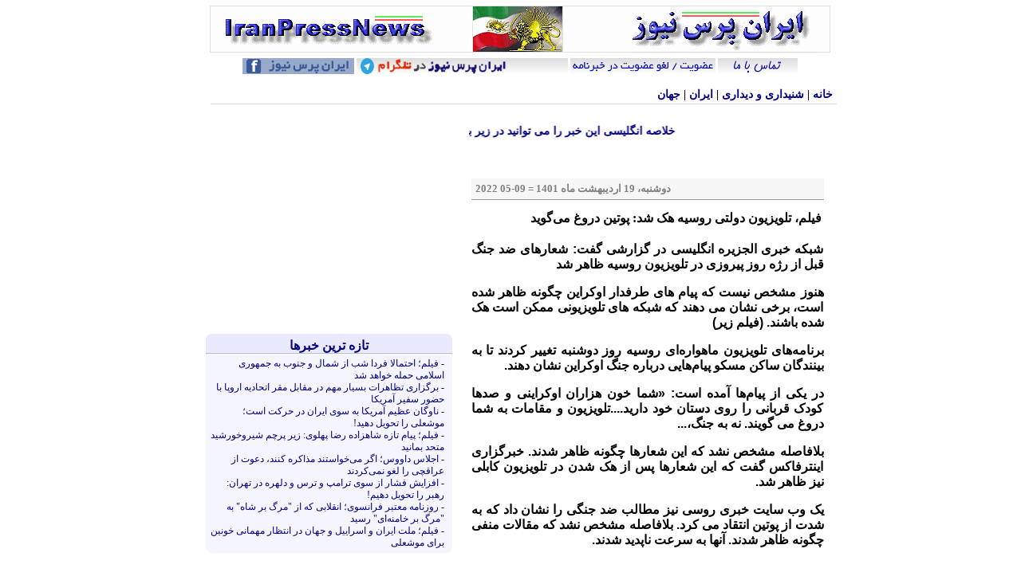

--- FILE ---
content_type: text/html; charset=UTF-8
request_url: https://www.iranpressnews.com/source/228402.htm
body_size: 8018
content:
<!DOCTYPE html
  PUBLIC "-//W3C//DTD XHTML 1.0 Strict//EN" "https://www.w3.org/TR/xhtml1/DTD/xhtml1-strict.dtd">
<html xmlns="https://www.w3.org/1999/xhtml" xml:lang="en" lang="en" xmlns:og="https://opengraphprotocol.org/schema/">
<head>
<meta http-equiv="Content-Type" content="text/html; charset=utf-8" />
<title>IranPressNews : ايران پرس نيوز: فیلم، تلویزیون دولتی روسیه هک شد: پوتین دروغ می‌گوید</title>
<meta name="viewport" content="width=device-width, initial-scale=1">
<meta name="keywords" content="فیلم، تلویزیون دولتی روسیه هک شد: پوتین دروغ می‌گوید, ایران،  پرس، نیوز، خبر، IranPressNews, Iran, Press, News, World News, Persian, Farsi">
<meta name="description" content="فیلم، تلویزیون دولتی روسیه هک شد: پوتین دروغ می‌گوید">
<link rel="stylesheet" href="/styles-site.css" type="text/css" />
<link rel="start" href="https://www.iranpressnews.com/" title="Home" />
<link rel="shortcut icon" href="/favicon.ico">
<script src="https://www.google-analytics.com/urchin.js" type="text/javascript">
</script>
<script type="text/javascript">
_uacct = "UA-133084-3";
urchinTracker();
</script>

<script language="javascript">
function mailpage()
{
//mail_str = "mailto:?subject=Check out this news on IranPressNews";
mail_str = "mailto:?subject="+encodeURIComponent(document.title);
mail_str += "&body= Please click here >" + location.href;
location.href = mail_str;
}
</script>
<script type="text/javascript" src="https://apis.google.com/js/plusone.js"></script>
<meta property="og:site_name" content="IranPressNews"/>
<meta property="og:title" content="ایران پرس نیوز | فیلم، تلویزیون دولتی روسیه هک شد: پوتین دروغ می‌گوید"/>
<meta property="og:type" content="Film"/>
<meta property="og:url" content="https://www.iranpressnews.com/source/228402.htm"/>
<meta property="og:image" content=""/>
<meta name="geo.placename" content="Paris" />
<meta name="geo.region" content="FR" />
</head>

<body>
<table border="0"  align="center">
<tr>
<td>
<td style="width:1px; padding-top:5px; padding-right:15px;" valign="top">
<!-- td style="width:180px; padding-top:5px; padding-right:15px;" valign="top" -->
<!-- Ads here -->

</td>
<!-- main body -->
<td>

<div style="width:780px;">
<div class="centered">
<a href="https://www.iranpressnews.com/" accesskey="1"><img src="/images/fixd/ipn_header_org.gif" border="0" vspace="4" /></a>
<center>
<div style="width:775px">
<div dir="rtl">
<center>

<a href="/contact/"><img src="/source/images/fixd/contact_us.gif" border="0"></a>

<a href="/contact/subscribe.php"><img src="/images/fixd/subscribe2.gif" border="0" /></a>

<a target="_blank" href="https://t.me/joinchat/AAAAADvBkICbwgyyK-znvQ"><img width="265" height="20" src="/source/images/fixd/telegram_370.png" border="0"></a>

<a target="_blank" href='https://www.fb.com/iranpressnews.org'><img width='140' height='20' src='/source/images/fixd/facebook_iranpressnews.gif' border='0' /></a>

<!-- img width='140' height='20' src="/images/fixd/bg-worldmap.gif" />

<a href="/english/"><img src="/images/fixd/english_70x20.gif" border="0"></a -->

</center>
</div><br />
<div id="top_menu" align="right" dir="rtl">
<a href="/">خانه</a> | 
<a href="/source/cat_film.htm" title="Media">&#1588;&#1606;&#1610;&#1583;&#1575;&#1585;&#1740; &#1608; &#1583;&#1610;&#1583;&#1575;&#1585;&#1740;</a> | 

<a href="/source/cat_iran.htm" title="Iran">ایران</a> 
 | 
<a href="/source/cat_world.htm" title="World">جهان</a>

</div>
<br /></div>

<center><div style="width:775px">

<!-- -LEFT- -->

<div id="left_body" dir="rtl">
<center>
<div class="centered">
<script type="text/javascript"><!--
google_ad_client = "ca-pub-4064194098858945";
/* 300x250, created 5/19/10 */
google_ad_slot = "8166283712";
google_language = "en"; 
google_ad_width = 300;
google_ad_height = 250;
//-->
</script>
<script type="text/javascript"
src="https://pagead2.googlesyndication.com/pagead/show_ads.js">
</script>
</div>
<br />

<div id="niftyTB" dir="rtl" align="right">
<b class="rtopTB"><b class="r1"></b><b class="r2"></b><b class="r3"></b><b class="r4"></b></b>
<center><a class="titre" href="https://iranpressnews.com/">تازه ترين خبرها</a></center></div>

<div id="niftyB">
<div id="round_menu_cont" dir="RTL" align="Right">
- <a href="https://iranpressnews.com/source/245093.htm">فیلم؛ احتمالا فردا شب از شمال و جنوب به جمهوری اسلامی حمله خواهد شد</a><br>
- <a href="https://iranpressnews.com/source/245092.htm">برگزاری تظاهرات بسیار مهم در مقابل مقر اتحادیه اروپا با حضور سفیر آمریکا</a><br>
- <a href="https://iranpressnews.com/source/245090.htm"> ناوگان عظیم آمریکا به سوی ایران در حرکت است؛ موشعلی را تحویل دهید!</a><br>
- <a href="https://iranpressnews.com/source/245091.htm">فیلم؛ پیام تازه شاهزاده رضا پهلوی: زیر پرچم شیروخورشید متحد بمانید</a><br>
- <a href="https://iranpressnews.com/source/245089.htm">اجلاس داووس؛ اگر میﺧﻮاﺳﺘﻨﺪ مذاکره کنند، دعوت از عراقچی را لغو  نمی‌کردند</a><br>
- <a href="https://iranpressnews.com/source/245086.htm">افزایش فشار از سوی ترامپ و ترس و دلهره در تهران: رهبر را تحویل دهیم!</a><br>
- <a href="https://iranpressnews.com/source/245088.htm">روزنامه معتبر فرانسوی؛ انقلابی که از "مرگ بر شاه" به "مرگ بر خامنه‌ای" رسید</a><br>
- <a href="https://iranpressnews.com/source/245087.htm">فیلم؛ ملت ایران و اسراییل و جهان در انتظار مهمانی خونین برای موشعلی</a><br>

</div>
<b class="rbottomB"><b class="r4"></b><b class="r3"></b><b class="r2"></b><b class="r1"></b></b>
</div><br>

<center>
<script type="text/javascript"><!--
google_ad_client = "ca-pub-4064194098858945";
/* 300x250, created 5/19/10 */
google_ad_slot = "8166283712";
google_language = "en"; 
google_ad_width = 300;
google_ad_height = 250;
//-->
</script>
<script type="text/javascript"
src="https://pagead2.googlesyndication.com/pagead/show_ads.js">
</script>
</center>
<br />

<div class="card border-primary mb-3">
  <div class="card-header mvh"><center><a class="titre" href="/source/cat_article.htm">مقاله ها و مقوله ها (آرشيو)</a></center></div>
  <div class="card-body mvb">
		- <a href="https://iranpressnews.com/source/245072.htm">پنجاه وهفتی‌ها در انقلاب ملَی ایرانیان باردیگر به مردم خیانت کردند!</a><br>
		- <a href="https://iranpressnews.com/source/242259.htm">منبع اروپایی: اعتراضات اخیر نشان داد که پنجاه وهفتی‌ها به زباله دان تاریخ پیوستند</a><br>
		- <a href="https://iranpressnews.com/source/244983.htm">پاسخ کوبنده پرزیدنت ترامپ به خامنه‌ای؛ این مردک بیمار و رژیمش باید برود</a><br>
		- <a href="https://iranpressnews.com/source/245060.htm"> دلهره جهانیان نسبت به سرنوشت ایران تا کنون تا بدین اندازه حیاتی نبوده است</a><br>
		- <a href="https://iranpressnews.com/source/245046.htm">هموطنی از داخل ایران: حکومت نظامی برقرار شده است و کشتار بی‌رحمانه</a><br>
		- <a href="https://iranpressnews.com/source/245043.htm">شاهزاده رضا پهلوی: تشییع جنازه جمهوری اسلامی با سربرآوردن ایران مدرن</a><br>
		- <a href="https://iranpressnews.com/source/245035.htm"> اروپا بالاخره رهبری شاهزاده رضا پهلوی و نقش تعیین‌‌کننده او را تائید کرد </a><br>
		- <a href="https://iranpressnews.com/source/245036.htm">چه کسانی بنام جمهوریخواهی، چوب لای چراخ انقلاب ملَی ایرانیان میگذارند!</a><br>
		- <a href="https://iranpressnews.com/source/245023.htm">درخواست روزنامه معتبر آمریکایی: به رسمیت شناختن شاهزاده رضا پهلوی </a><br>
		- <a href="https://iranpressnews.com/source/245017.htm"> رهبری ماهرانه شاهزاده رضا پهلوی بر قیام ملی؛ جهان در شگفتی نظاره می‌کند</a><br>
	
  </div>
</div><br />


<br />
<div class="card border-primary mb-3">
  <div class="card-header mvh"><a href="#" class="titre">پربازدیدترین‌های امروز</div>
  <div class="card-body mvb">
- <a href="https://iranpressnews.com/source/245090.htm"> ناوگان عظیم آمریکا به سوی ایران در حرکت است؛ موشعلی را تحویل دهید!</a> <font color='gray'></font><br>
- <a href="https://iranpressnews.com/source/245093.htm">فیلم؛ احتمالا فردا شب از شمال و جنوب به جمهوری اسلامی حمله خواهد شد</a> <font color='gray'></font><br>
- <a href="https://iranpressnews.com/source/245092.htm">برگزاری تظاهرات بسیار مهم در مقابل مقر اتحادیه اروپا با حضور سفیر آمریکا</a> <font color='gray'></font><br>
- <a href="https://iranpressnews.com/source/245091.htm">فیلم؛ پیام تازه شاهزاده رضا پهلوی: زیر پرچم شیروخورشید متحد بمانید</a> <font color='gray'></font><br>
  </div>
</div><br />

<script type="text/javascript"><!--
google_ad_client = "ca-pub-4064194098858945";
google_ad_slot = "8166283712";
google_language = "en"; 
google_ad_width = 300;
google_ad_height = 250;
//-->
</script>
<script type="text/javascript"
src="https://pagead2.googlesyndication.com/pagead/show_ads.js">
</script>

<br />
<div class="card border-primary mb-3">
  <div class="card-header vih"><center><a class="titre" href="/source/cat_human_rights.htm">حقوق بشر (آرشيو)</a></center></div>
  <div class="card-body vib">
- <a href="https://iranpressnews.com/source/245085.htm">مردها از سر هدف قرار می‌گرفتند و زنان از قلب؛ صحنه وحشتناکی بود</a><br>
- <a href="https://iranpressnews.com/source/245077.htm">اعتراضات ایران؛ حکم اعدام برای سربازی که تن به شلیک به معترضان نداد</a><br>
- <a href="https://iranpressnews.com/source/245073.htm">پزشکان زندان اجازه رسیدگی به زخمی‌‌ها را ندارند تا آن‌ها جان بدهند</a><br>
- <a href="https://iranpressnews.com/source/245063.htm"> روایت‌ جان‌باختگان میهن؛ معترضی که می‌دانست در راه آزادی ایران جان می‌بازد</a><br>
- <a href="https://iranpressnews.com/source/244122.htm">پهپاد جنگی؛ تازه‌ ترین ابزار سرکوب مزدوران خامنه‌ای/روزهای آخر اسد</a><br>

  </div>
</div><br />
<div class="card border-primary mb-3">
  <div class="card-header mvh"><center><a class="titre" href="/source/cat_special.htm">گزارشهای ویژه (آرشيو)</a></center></div>
  <div class="card-body mvb">
- <a href="https://iranpressnews.com/source/245090.htm"> ناوگان عظیم آمریکا به سوی ایران در حرکت است؛ موشعلی را تحویل دهید!</a><br>
- <a href="https://iranpressnews.com/source/245089.htm">اجلاس داووس؛ اگر میﺧﻮاﺳﺘﻨﺪ مذاکره کنند، دعوت از عراقچی را لغو  نمی‌کردند</a><br>
- <a href="https://iranpressnews.com/source/245086.htm">افزایش فشار از سوی ترامپ و ترس و دلهره در تهران: رهبر را تحویل دهیم!</a><br>
- <a href="https://iranpressnews.com/source/245088.htm">روزنامه معتبر فرانسوی؛ انقلابی که از "مرگ بر شاه" به "مرگ بر خامنه‌ای" رسید</a><br>
- <a href="https://iranpressnews.com/source/245085.htm">مردها از سر هدف قرار می‌گرفتند و زنان از قلب؛ صحنه وحشتناکی بود</a><br>

  </div>
</div><br>
<div class="card border-primary mb-3">
  <div class="card-header cmh"><center><a class="titre" href="/source/cat_etc.htm">گوناگون: علمی، فرهنگی، ورزشی</a></center></div>
  <div class="card-body cmb">
- <a href="https://iranpressnews.com/source/245078.htm">ویدئوکلیپ دیدنی؛ شیر غران ایران به دنبال شکار موشعلی تا سپیده دم آزادی </a><br>
- <a href="https://iranpressnews.com/source/245071.htm">طرفداران ترامپ با تولید این ویدئوکلیپ خواهان حمله به بیت خامنه‌ای شدند</a><br>
- <a href="https://iranpressnews.com/source/244949.htm">صحنه های دیدنی از جشن آغاز سال نوی میلادی در سیدنی استرالیا؛ ببینید</a><br>
- <a href="https://iranpressnews.com/source/244934.htm">عجیب‌ترین فناوری‌های سال ۲۰۲۵؛ از ربات پشمالوی خجالتی تا رژ لب هوشمند!</a><br>
- <a href="https://iranpressnews.com/source/244935.htm">پژوهش تازه؛ راز رسیدن به صدسالگی را شاید از شکارچی‌ ... به ارث برده‌ایم</a><br>

  </div>
</div><br />

<br />
<div class="card border-primary mb-3">
  <div class="card-header arh"><center><a class="titre" href="/source/cat_literature_culture.htm"> ادبیات و فرهنگ (آرشيو)</a></center></div>
  <div class="card-body arm">
- <a href="https://iranpressnews.com/source/242492.htm">اینهم شب یلدای قسطی در حاکمیت سیاه ملایان؛ پایان شب سیه سیپد است</a><br>
- <a href="https://iranpressnews.com/source/242473.htm">فیلم؛ خواننده اپرا که مجذوب موسیقی محلی ایران بود: ویدئو را ببینید</a><br>
- <a href="https://iranpressnews.com/source/242096.htm">نسخه بدون سانسور فیلمی که کارگردانان آن به اشاعه فساد متهم شدند</a><br>
- <a href="https://iranpressnews.com/source/242008.htm">سرود "ای ایران ای مرز پر گهر" ۸۰ ساله شد؛ ویدئو با صدای بنان</a><br>
- <a href="https://iranpressnews.com/source/241913.htm">نوبل ادبیات؛ نثر شاعرانه‌اش که شکنندگی زندگی انسان را آشکار می‌کند</a><br>

  </div>
</div><br>
<div class="card border-primary mb-3">
  <div class="card-header vih"><center><a class="titre" href="/source/cat_caricature.htm">کاريکاتور (آرشيو)</a></center></div>
  <div class="card-body vib">
- <a href="https://iranpressnews.com/source/245034.htm">کاریکاتوری که خامنه‌ای به توییت خود در مورد ترامپ در ایکس پیوست کرد</a><br>
- <a href="https://iranpressnews.com/source/232008.htm">برادر بانوی ورزشکاری که حجاب را برداشت: بال‌های خواهرم را چیدند!</a><br>
- <a href="https://iranpressnews.com/source/242532.htm">کاریکاتور اسرائیلی؛ حزب‌الله در بخش مراقبت‌های ویژه بستری شده است</a><br>
- <a href="https://iranpressnews.com/source/241433.htm">کاریکاتور؛ هر موقع این عصا را دست آقا دیدید یعنی بدجوری ترسیده</a><br>
- <a href="https://iranpressnews.com/source/241122.htm">کاریکاتور فعال ضد اسرائیلی: گنبد آهنین عربی برای حمایت از اسرائیل</a><br>

  </div>
</div><br>

<div class="card border-primary mb-3">
  <div class="card-header ipnh"><center>به ایران پرس نیوز بپیوندید</center></div>
  <div class="card-body ipnb"><center>
<span class="hdl-headertop-holder">

            <a title="ما را در اینستاگرام دنبال کنید" href="https://www.instagram.com/iran.press.news" class="hdl-social"><svg xmlns="http://www.w3.org/2000/svg" x="0px" y="0px" width="32" height="32" viewBox="0,0,256,256"><g fill="#ec4672" fill-rule="nonzero" stroke="none" stroke-width="1" stroke-linecap="butt" stroke-linejoin="miter" stroke-miterlimit="10" stroke-dasharray="" stroke-dashoffset="0" font-family="none" font-weight="none" font-size="none" text-anchor="none" style="mix-blend-mode: normal"><g transform="scale(10.66667,10.66667)"><path d="M8,3c-2.757,0 -5,2.243 -5,5v8c0,2.757 2.243,5 5,5h8c2.757,0 5,-2.243 5,-5v-8c0,-2.757 -2.243,-5 -5,-5zM8,5h8c1.654,0 3,1.346 3,3v8c0,1.654 -1.346,3 -3,3h-8c-1.654,0 -3,-1.346 -3,-3v-8c0,-1.654 1.346,-3 3,-3zM17,6c-0.55228,0 -1,0.44772 -1,1c0,0.55228 0.44772,1 1,1c0.55228,0 1,-0.44772 1,-1c0,-0.55228 -0.44772,-1 -1,-1zM12,7c-2.757,0 -5,2.243 -5,5c0,2.757 2.243,5 5,5c2.757,0 5,-2.243 5,-5c0,-2.757 -2.243,-5 -5,-5zM12,9c1.654,0 3,1.346 3,3c0,1.654 -1.346,3 -3,3c-1.654,0 -3,-1.346 -3,-3c0,-1.654 1.346,-3 3,-3z"></path></g></g></svg></a>
            <a title="ما را در فیسبوک دنبال کنید" href="https://www.fb.com/iranpressnews.org" class="hdl-social"><svg xmlns="http://www.w3.org/2000/svg" x="0px" y="0px" width="32" height="32" viewBox="0,0,256,256"><g fill="#2b58b9" fill-rule="nonzero" stroke="none" stroke-width="1" stroke-linecap="butt" stroke-linejoin="miter" stroke-miterlimit="10" stroke-dasharray="" stroke-dashoffset="0" font-family="none" font-weight="none" font-size="none" text-anchor="none" style="mix-blend-mode: normal"><g transform="scale(10.66667,10.66667)"><path d="M5,3c-1.103,0 -2,0.897 -2,2v14c0,1.103 0.897,2 2,2h6.62109h2.79297h4.58594c1.103,0 2,-0.897 2,-2v-14c0,-1.103 -0.897,-2 -2,-2zM5,5h14l0.00195,14h-4.58789v-3.96484h2.36524l0.35156,-2.72461h-2.70117v-1.73633c0,-0.788 0.21961,-1.32031 1.34961,-1.32031h1.42773v-2.43164c-0.695,-0.071 -1.3928,-0.10552 -2.0918,-0.10352c-2.074,0 -3.49414,1.26584 -3.49414,3.58984v2.00586h-2.34375v2.72461h2.34375v3.96094h-6.62109z"></path></g></g></svg></a>
            <a title="با ما در تلگرام در ارتباط باشید" href="https://t.me/iranpressnewscom" class="hdl-social"><svg xmlns="http://www.w3.org/2000/svg" x="0px" y="0px" width="32" height="32" viewBox="0,0,256,256"><g fill="#22b9fa" fill-rule="nonzero" stroke="none" stroke-width="1" stroke-linecap="butt" stroke-linejoin="miter" stroke-miterlimit="10" stroke-dasharray="" stroke-dashoffset="0" font-family="none" font-weight="none" font-size="none" text-anchor="none" style="mix-blend-mode: normal"><g transform="scale(10.66667,10.66667)"><path d="M20.57227,3.01172c-0.33237,-0.03525 -0.69364,0.01666 -1.05664,0.16016c-0.45,0.177 -7.50122,3.14316 -14.07422,5.91016l-2.17188,0.91406c-0.841,0.341 -1.26562,0.89558 -1.26562,1.64258c0,0.523 0.22134,1.23239 1.27734,1.65039l3.66602,1.46875c0.317,0.951 1.05328,3.15909 1.23828,3.74609c0.11,0.348 0.38784,1.22469 1.08984,1.42969c0.144,0.049 0.29427,0.07422 0.44727,0.07422c0.443,0 0.76197,-0.20617 0.91797,-0.32617l2.33008,-1.9707l2.83008,2.61719c0.109,0.111 0.68594,0.67188 1.46094,0.67188c0.967,0 1.70051,-0.80498 1.85352,-1.58398c0.083,-0.427 2.8125,-14.12895 2.8125,-14.12695c0.245,-1.099 -0.19552,-1.66911 -0.47852,-1.91211c-0.2425,-0.2075 -0.54458,-0.32998 -0.87695,-0.36523zM19.91016,5.17188c-0.377,1.89 -2.43214,12.20636 -2.74414,13.69336l-4.13672,-3.82617l-2.80664,2.37695l0.77734,-3.04102c0,0 5.36255,-5.42814 5.68555,-5.74414c0.26,-0.253 0.31445,-0.34169 0.31445,-0.42969c0,-0.117 -0.06022,-0.20117 -0.19922,-0.20117c-0.125,0 -0.29477,0.11978 -0.38477,0.17578c-1.14335,0.71282 -6.01192,3.48646 -8.4082,4.84961l-3.47656,-1.38867l1.6875,-0.70899c4.299,-1.81 11.95541,-5.03386 13.69141,-5.75586z"></path></g></g></svg></a>

        </span></center><br>

<center> آدرس پست الکترونيک
<a href="/cdn-cgi/l/email-protection#c1e1a8afa7ae81a8b3a0afb1b3a4b2b2afa4b6b2efa2aeac"><span class="__cf_email__" data-cfemail="93fafdf5fcd3dae1f2fdc3e1f6e0e0ddf6e4e0bdf0fcfe">[email&#160;protected]</span></a></center>
<br>
<span class="ipnm">
ایران‌پرس‌نیوز به هیچ گروه سیاسی وابسته نیست و از هیچ کجا حمایت مالی دریافت نمی‌کند.
</span>

  </div>
</div><br>

<div id="niftyTB" dir="rtl" align="right">
<b class="rtopTB"><b class="r1"></b><b class="r2"></b><b class="r3"></b><b class="r4"></b></b>
<center><a class="titre">جستجو در خبرها</a></center>
</div>

<div id="niftyB">

<center>
<br>
<FORM method=GET action="https://www.google.com/search">
<input type="hidden" name="domains" value="www.iranpressnews.com/">
<input type="hidden" name="sitesearch" value="www.iranpressnews.com/">
<input type="hidden" name="forid" value="1"></input>
<input type="hidden" name="ie" value="UTF-8"></input>
<input type="hidden" name="oe" value="UTF-8"></input>
<INPUT TYPE=text name=q size=20 maxlength=255 value="">
 <INPUT type=submit class=btn name=btnG VALUE="جستجو کن"></FORM></center>

<b class="rbottomB"><b class="r4"></b><b class="r3"></b><b class="r2"></b><b class="r1"></b></b>
</div><br>
<center>
<a href="/contact/logo.php"><img title="Support Iran Press News" border="0" src="/logo_120_40.gif"></a>
<br />
<a href="/index.xml"><img src="/images/fixd/RSS2.gif" border="0" vspace="10"></a>
<br /><br /><br />

</center>

</div></center>
<div id="right_body" dir="rtl" align="right">
<div id='content-pr' dir='rtl' align='justify' valign='top'>

<div class="title" dir="rtl" align="right"><font color="Navy"><marquee direction="right" scrollamount="2" scrolldelay="75"><b>خلاصه انگلیسی این خبر را می توانید در زیر ببینید</b></marquee></font></div><br />
<div id='content-pr' dir='rtl' align='justify' valign='top'  align='center'>
<!-- startprint -->
<div id="container">
<div class="blog">
<h2 class="date" align='left'><font color="gray" size="2">&#1583;&#1608;&#1588;&#1606;&#1576;&#1607;&#1548; 19 &#1575;&#1585;&#1583;&#1740;&#1576;&#1607;&#1588;&#1578; &#1605;&#1575;&#1607;  1401 = 09-05 2022</font>
</h2>

<div class="blogbody">
<h3 class="title"><font size='3'><b>فیلم، تلویزیون دولتی روسیه هک شد: پوتین دروغ می‌گوید</b></font></h3>

<p><strong>شبکه خبری الجزیره انگلیسی در گزارشی گفت: شعارهای ضد جنگ قبل از رژه روز پیروزی در تلویزیون روسیه ظاهر شد</p>

<p>هنوز مشخص نیست که پیام های طرفدار اوکراین چگونه ظاهر شده است، برخی نشان می دهند که شبکه های تلویزیونی ممکن است هک شده باشند. (فیلم زیر)</p>

<p>برنامه‌های تلویزیون ماهواره‌ای روسیه روز دوشنبه تغییر کردند تا به بینندگان ساکن مسکو پیام‌هایی درباره جنگ اوکراین نشان دهند.</p>

<p>در یکی از پیام‌ها آمده است: «شما خون هزاران اوکراینی و صدها کودک قربانی را روی دستان خود دارید....تلویزیون و مقامات به شما دروغ می گویند. نه به جنگ،...</p>

<p>بلافاصله مشخص نشد که این شعارها چگونه ظاهر شدند. خبرگزاری اینترفاکس گفت که این شعارها پس از هک شدن در تلویزیون کابلی نیز ظاهر شد.</p>

<p>یک وب سایت خبری روسی نیز مطالب ضد جنگی را نشان داد که به شدت از پوتین انتقاد می کرد. بلافاصله مشخص نشد که مقالات منفی چگونه ظاهر شدند. آنها به سرعت ناپدید شدند.<strong></p>






<center><br />
<iframe width="420" height="236" src="https://www.youtube.com/embed/c9MwnIx8jv0?rel=0" frameborder="0" allowfullscreen></iframe><br />
<br/ >
www.youtube.com/watch?v=c9MwnIx8jv0
<br/ ><br><font color="gray">با استفاده از لینک زیر می توانید ویدیوی مزبور را دانلود کرده و به اشتراک بگذارید. 
برای دانلود این ویدیو از سایت ایران پرس نیوز خارج میشوید.</font>
<br>
<a href="https://en.savefrom.net/#url=https://youtube.com/watch?v=c9MwnIx8jv0" target="_blank">DOWNLOAD</a>
<br /><br />
</center>





</div>

</div></div>

<!-- stopprint -->

<div class="centered">
<center>


<center>

<script data-cfasync="false" src="/cdn-cgi/scripts/5c5dd728/cloudflare-static/email-decode.min.js"></script><script type="text/javascript"><!--
google_ad_client = "ca-pub-8869105859013417";
/* IPN_200x200 adCount: 1 */
google_ad_slot = "7783116775";
google_language = "en"; 
google_ad_width = 300;
google_ad_height = 250;
//-->
</script>
<script type="text/javascript"
src="https://pagead2.googlesyndication.com/pagead/show_ads.js">
</script>


<br /><br />


<script type="text/javascript"><!--
google_ad_client = "ca-pub-8869105859013417";
google_ad_slot = "7783116775";
google_language = "en"; 
google_ad_width = 300;
google_ad_height = 250;
//-->
</script>
<script type="text/javascript"
src="https://pagead2.googlesyndication.com/pagead/show_ads.js">
</script>

</center></center>
</div>

<div class="date" dir="rtl">
<form name='comment' method='post' action='/comments/sendMe.php'>
<input name='entryID' value="228402" type='hidden' />
<input name='entryTitle' value="فیلم، تلویزیون دولتی روسیه هک شد: پوتین دروغ می‌گوید" type='hidden' />
<input name='entryLink' value="https://www.iranpressnews.com/source/228402.htm" type='hidden' />
<input name='site' value="IPN" type='hidden' />
<input name='blog_name' value="IranPressNews : ايران پرس نيوز" type='hidden' />
<input name='blog_ID' value="1" type='hidden' />
<font size="+1"><b>
<a href="#" onclick="document.comment.submit();"> نظر شما چیست؟ </font></b>
<img border='0' hspace='10' src='/javan/images/logo/comment-icon.gif' /></a>
</form>
<center>
<a href="javascript:mailpage()">فرستادن خبر به دوستان <img border="0" src="/images/fixd/email.gif"> &nbsp; </a>
<a href="/"> صفحه ی اصلی <img border="0" src="/images/fixd/home.gif"></a>
 &nbsp; 
<a href="/print-me.php" target="_blank"> چاپ خبر <img border="0" src="/images/fixd/print.gif"></a>
</center>
</div>




<div class="centered" dir="ltr">
Translate by Google: 
<a href="https://translate.google.com/translate?hl=en&sl=fa&tl=en&u=https://www.iranpressnews.com/source/228402.htm">English</a>
 | 
<a href="https://translate.google.com/translate?hl=en&sl=fa&tl=fr&u=https://www.iranpressnews.com/source/228402.htm">Français</a>
| 
<a href="https://translate.google.com/translate?hl=en&sl=fa&tl=de&u=https://www.iranpressnews.com/source/228402.htm">Deutsch</a>
| 
<a href="https://translate.google.com/translate?hl=en&sl=fa&tl=es&u=https://www.iranpressnews.com/source/228402.htm">Español</a>
</div>

<div class="date" dir="RTL" align="right"> <b>به اشتراک بگذارید</b>:  

<div dir="rtl" style="float:right;">
  &nbsp; 
﻿

--- FILE ---
content_type: text/html; charset=utf-8
request_url: https://www.google.com/recaptcha/api2/aframe
body_size: 268
content:
<!DOCTYPE HTML><html><head><meta http-equiv="content-type" content="text/html; charset=UTF-8"></head><body><script nonce="j0rLkyHFj4YS_tkmOZAxiw">/** Anti-fraud and anti-abuse applications only. See google.com/recaptcha */ try{var clients={'sodar':'https://pagead2.googlesyndication.com/pagead/sodar?'};window.addEventListener("message",function(a){try{if(a.source===window.parent){var b=JSON.parse(a.data);var c=clients[b['id']];if(c){var d=document.createElement('img');d.src=c+b['params']+'&rc='+(localStorage.getItem("rc::a")?sessionStorage.getItem("rc::b"):"");window.document.body.appendChild(d);sessionStorage.setItem("rc::e",parseInt(sessionStorage.getItem("rc::e")||0)+1);localStorage.setItem("rc::h",'1769189325203');}}}catch(b){}});window.parent.postMessage("_grecaptcha_ready", "*");}catch(b){}</script></body></html>